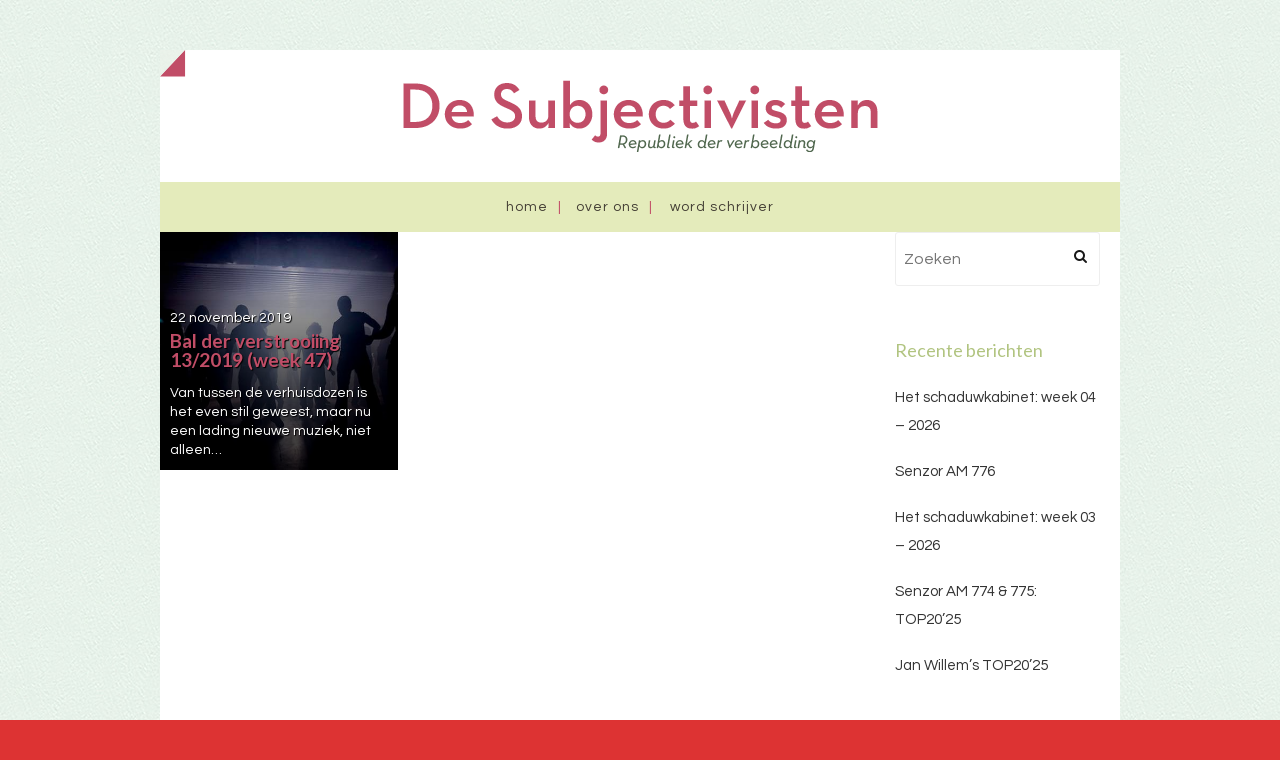

--- FILE ---
content_type: text/html; charset=UTF-8
request_url: https://subjectivisten.nl/tag/innershade/
body_size: 11112
content:
<!DOCTYPE html>
<!--[if lt IE 7]> <html class="no-js lt-ie9 lt-ie8 lt-ie7" lang="nl-NL"
 xmlns:fb="http://ogp.me/ns/fb#"> <![endif]-->
<!--[if IE 7]> <html class="no-js lt-ie9 lt-ie8" lang="nl-NL"
 xmlns:fb="http://ogp.me/ns/fb#"> <![endif]-->
<!--[if IE 8]> <html class="no-js lt-ie9" lang="nl-NL"
 xmlns:fb="http://ogp.me/ns/fb#"> <![endif]-->
<!--[if gt IE 8]><!--> <html class="no-js" lang="nl-NL"
 xmlns:fb="http://ogp.me/ns/fb#"> <!--<![endif]-->
<head>
<meta charset="UTF-8">
<meta name="viewport" content="width=device-width, initial-scale=1.0">
<link rel="profile" href="http://gmpg.org/xfn/11">
<link rel="pingback" href="https://subjectivisten.nl/xmlrpc.php" />

<meta name='robots' content='index, follow, max-image-preview:large, max-snippet:-1, max-video-preview:-1' />

	<!-- This site is optimized with the Yoast SEO plugin v26.8 - https://yoast.com/product/yoast-seo-wordpress/ -->
	<title>Innershade Archieven - De Subjectivisten</title>
	<link rel="canonical" href="https://subjectivisten.nl/tag/innershade/" />
	<meta property="og:locale" content="nl_NL" />
	<meta property="og:type" content="article" />
	<meta property="og:title" content="Innershade Archieven - De Subjectivisten" />
	<meta property="og:url" content="https://subjectivisten.nl/tag/innershade/" />
	<meta property="og:site_name" content="De Subjectivisten" />
	<meta name="twitter:card" content="summary_large_image" />
	<meta name="twitter:site" content="@subjectivisten" />
	<script type="application/ld+json" class="yoast-schema-graph">{"@context":"https://schema.org","@graph":[{"@type":"CollectionPage","@id":"https://subjectivisten.nl/tag/innershade/","url":"https://subjectivisten.nl/tag/innershade/","name":"Innershade Archieven - De Subjectivisten","isPartOf":{"@id":"https://subjectivisten.nl/#website"},"primaryImageOfPage":{"@id":"https://subjectivisten.nl/tag/innershade/#primaryimage"},"image":{"@id":"https://subjectivisten.nl/tag/innershade/#primaryimage"},"thumbnailUrl":"https://subjectivisten.nl/wp-content/uploads/2019/01/bal-der.jpg","breadcrumb":{"@id":"https://subjectivisten.nl/tag/innershade/#breadcrumb"},"inLanguage":"nl-NL"},{"@type":"ImageObject","inLanguage":"nl-NL","@id":"https://subjectivisten.nl/tag/innershade/#primaryimage","url":"https://subjectivisten.nl/wp-content/uploads/2019/01/bal-der.jpg","contentUrl":"https://subjectivisten.nl/wp-content/uploads/2019/01/bal-der.jpg","width":445,"height":445},{"@type":"BreadcrumbList","@id":"https://subjectivisten.nl/tag/innershade/#breadcrumb","itemListElement":[{"@type":"ListItem","position":1,"name":"Home","item":"https://subjectivisten.nl/"},{"@type":"ListItem","position":2,"name":"Innershade"}]},{"@type":"WebSite","@id":"https://subjectivisten.nl/#website","url":"https://subjectivisten.nl/","name":"De Subjectivisten","description":"Republiek der verbeelding","publisher":{"@id":"https://subjectivisten.nl/#organization"},"potentialAction":[{"@type":"SearchAction","target":{"@type":"EntryPoint","urlTemplate":"https://subjectivisten.nl/?s={search_term_string}"},"query-input":{"@type":"PropertyValueSpecification","valueRequired":true,"valueName":"search_term_string"}}],"inLanguage":"nl-NL"},{"@type":"Organization","@id":"https://subjectivisten.nl/#organization","name":"Subjectivisten","url":"https://subjectivisten.nl/","logo":{"@type":"ImageObject","inLanguage":"nl-NL","@id":"https://subjectivisten.nl/#/schema/logo/image/","url":"https://subjectivisten.nl/wp-content/uploads/2019/02/subjectivisten.jpg","contentUrl":"https://subjectivisten.nl/wp-content/uploads/2019/02/subjectivisten.jpg","width":225,"height":225,"caption":"Subjectivisten"},"image":{"@id":"https://subjectivisten.nl/#/schema/logo/image/"},"sameAs":["https://www.facebook.com/desubjectivisten/","https://x.com/subjectivisten"]}]}</script>
	<!-- / Yoast SEO plugin. -->


<link rel='dns-prefetch' href='//secure.gravatar.com' />
<link rel='dns-prefetch' href='//stats.wp.com' />
<link rel='dns-prefetch' href='//fonts.googleapis.com' />
<link rel='dns-prefetch' href='//v0.wordpress.com' />
<link rel='preconnect' href='//c0.wp.com' />
<link rel="alternate" type="application/rss+xml" title="De Subjectivisten &raquo; feed" href="https://subjectivisten.nl/feed/" />
<link rel="alternate" type="application/rss+xml" title="De Subjectivisten &raquo; reacties feed" href="https://subjectivisten.nl/comments/feed/" />
<link rel="alternate" type="application/rss+xml" title="De Subjectivisten &raquo; Innershade tag feed" href="https://subjectivisten.nl/tag/innershade/feed/" />
<style id='wp-img-auto-sizes-contain-inline-css' type='text/css'>
img:is([sizes=auto i],[sizes^="auto," i]){contain-intrinsic-size:3000px 1500px}
/*# sourceURL=wp-img-auto-sizes-contain-inline-css */
</style>
<style id='wp-emoji-styles-inline-css' type='text/css'>

	img.wp-smiley, img.emoji {
		display: inline !important;
		border: none !important;
		box-shadow: none !important;
		height: 1em !important;
		width: 1em !important;
		margin: 0 0.07em !important;
		vertical-align: -0.1em !important;
		background: none !important;
		padding: 0 !important;
	}
/*# sourceURL=wp-emoji-styles-inline-css */
</style>
<style id='wp-block-library-inline-css' type='text/css'>
:root{--wp-block-synced-color:#7a00df;--wp-block-synced-color--rgb:122,0,223;--wp-bound-block-color:var(--wp-block-synced-color);--wp-editor-canvas-background:#ddd;--wp-admin-theme-color:#007cba;--wp-admin-theme-color--rgb:0,124,186;--wp-admin-theme-color-darker-10:#006ba1;--wp-admin-theme-color-darker-10--rgb:0,107,160.5;--wp-admin-theme-color-darker-20:#005a87;--wp-admin-theme-color-darker-20--rgb:0,90,135;--wp-admin-border-width-focus:2px}@media (min-resolution:192dpi){:root{--wp-admin-border-width-focus:1.5px}}.wp-element-button{cursor:pointer}:root .has-very-light-gray-background-color{background-color:#eee}:root .has-very-dark-gray-background-color{background-color:#313131}:root .has-very-light-gray-color{color:#eee}:root .has-very-dark-gray-color{color:#313131}:root .has-vivid-green-cyan-to-vivid-cyan-blue-gradient-background{background:linear-gradient(135deg,#00d084,#0693e3)}:root .has-purple-crush-gradient-background{background:linear-gradient(135deg,#34e2e4,#4721fb 50%,#ab1dfe)}:root .has-hazy-dawn-gradient-background{background:linear-gradient(135deg,#faaca8,#dad0ec)}:root .has-subdued-olive-gradient-background{background:linear-gradient(135deg,#fafae1,#67a671)}:root .has-atomic-cream-gradient-background{background:linear-gradient(135deg,#fdd79a,#004a59)}:root .has-nightshade-gradient-background{background:linear-gradient(135deg,#330968,#31cdcf)}:root .has-midnight-gradient-background{background:linear-gradient(135deg,#020381,#2874fc)}:root{--wp--preset--font-size--normal:16px;--wp--preset--font-size--huge:42px}.has-regular-font-size{font-size:1em}.has-larger-font-size{font-size:2.625em}.has-normal-font-size{font-size:var(--wp--preset--font-size--normal)}.has-huge-font-size{font-size:var(--wp--preset--font-size--huge)}.has-text-align-center{text-align:center}.has-text-align-left{text-align:left}.has-text-align-right{text-align:right}.has-fit-text{white-space:nowrap!important}#end-resizable-editor-section{display:none}.aligncenter{clear:both}.items-justified-left{justify-content:flex-start}.items-justified-center{justify-content:center}.items-justified-right{justify-content:flex-end}.items-justified-space-between{justify-content:space-between}.screen-reader-text{border:0;clip-path:inset(50%);height:1px;margin:-1px;overflow:hidden;padding:0;position:absolute;width:1px;word-wrap:normal!important}.screen-reader-text:focus{background-color:#ddd;clip-path:none;color:#444;display:block;font-size:1em;height:auto;left:5px;line-height:normal;padding:15px 23px 14px;text-decoration:none;top:5px;width:auto;z-index:100000}html :where(.has-border-color){border-style:solid}html :where([style*=border-top-color]){border-top-style:solid}html :where([style*=border-right-color]){border-right-style:solid}html :where([style*=border-bottom-color]){border-bottom-style:solid}html :where([style*=border-left-color]){border-left-style:solid}html :where([style*=border-width]){border-style:solid}html :where([style*=border-top-width]){border-top-style:solid}html :where([style*=border-right-width]){border-right-style:solid}html :where([style*=border-bottom-width]){border-bottom-style:solid}html :where([style*=border-left-width]){border-left-style:solid}html :where(img[class*=wp-image-]){height:auto;max-width:100%}:where(figure){margin:0 0 1em}html :where(.is-position-sticky){--wp-admin--admin-bar--position-offset:var(--wp-admin--admin-bar--height,0px)}@media screen and (max-width:600px){html :where(.is-position-sticky){--wp-admin--admin-bar--position-offset:0px}}

/*# sourceURL=wp-block-library-inline-css */
</style><style id='global-styles-inline-css' type='text/css'>
:root{--wp--preset--aspect-ratio--square: 1;--wp--preset--aspect-ratio--4-3: 4/3;--wp--preset--aspect-ratio--3-4: 3/4;--wp--preset--aspect-ratio--3-2: 3/2;--wp--preset--aspect-ratio--2-3: 2/3;--wp--preset--aspect-ratio--16-9: 16/9;--wp--preset--aspect-ratio--9-16: 9/16;--wp--preset--color--black: #000000;--wp--preset--color--cyan-bluish-gray: #abb8c3;--wp--preset--color--white: #ffffff;--wp--preset--color--pale-pink: #f78da7;--wp--preset--color--vivid-red: #cf2e2e;--wp--preset--color--luminous-vivid-orange: #ff6900;--wp--preset--color--luminous-vivid-amber: #fcb900;--wp--preset--color--light-green-cyan: #7bdcb5;--wp--preset--color--vivid-green-cyan: #00d084;--wp--preset--color--pale-cyan-blue: #8ed1fc;--wp--preset--color--vivid-cyan-blue: #0693e3;--wp--preset--color--vivid-purple: #9b51e0;--wp--preset--gradient--vivid-cyan-blue-to-vivid-purple: linear-gradient(135deg,rgb(6,147,227) 0%,rgb(155,81,224) 100%);--wp--preset--gradient--light-green-cyan-to-vivid-green-cyan: linear-gradient(135deg,rgb(122,220,180) 0%,rgb(0,208,130) 100%);--wp--preset--gradient--luminous-vivid-amber-to-luminous-vivid-orange: linear-gradient(135deg,rgb(252,185,0) 0%,rgb(255,105,0) 100%);--wp--preset--gradient--luminous-vivid-orange-to-vivid-red: linear-gradient(135deg,rgb(255,105,0) 0%,rgb(207,46,46) 100%);--wp--preset--gradient--very-light-gray-to-cyan-bluish-gray: linear-gradient(135deg,rgb(238,238,238) 0%,rgb(169,184,195) 100%);--wp--preset--gradient--cool-to-warm-spectrum: linear-gradient(135deg,rgb(74,234,220) 0%,rgb(151,120,209) 20%,rgb(207,42,186) 40%,rgb(238,44,130) 60%,rgb(251,105,98) 80%,rgb(254,248,76) 100%);--wp--preset--gradient--blush-light-purple: linear-gradient(135deg,rgb(255,206,236) 0%,rgb(152,150,240) 100%);--wp--preset--gradient--blush-bordeaux: linear-gradient(135deg,rgb(254,205,165) 0%,rgb(254,45,45) 50%,rgb(107,0,62) 100%);--wp--preset--gradient--luminous-dusk: linear-gradient(135deg,rgb(255,203,112) 0%,rgb(199,81,192) 50%,rgb(65,88,208) 100%);--wp--preset--gradient--pale-ocean: linear-gradient(135deg,rgb(255,245,203) 0%,rgb(182,227,212) 50%,rgb(51,167,181) 100%);--wp--preset--gradient--electric-grass: linear-gradient(135deg,rgb(202,248,128) 0%,rgb(113,206,126) 100%);--wp--preset--gradient--midnight: linear-gradient(135deg,rgb(2,3,129) 0%,rgb(40,116,252) 100%);--wp--preset--font-size--small: 13px;--wp--preset--font-size--medium: 20px;--wp--preset--font-size--large: 36px;--wp--preset--font-size--x-large: 42px;--wp--preset--spacing--20: 0.44rem;--wp--preset--spacing--30: 0.67rem;--wp--preset--spacing--40: 1rem;--wp--preset--spacing--50: 1.5rem;--wp--preset--spacing--60: 2.25rem;--wp--preset--spacing--70: 3.38rem;--wp--preset--spacing--80: 5.06rem;--wp--preset--shadow--natural: 6px 6px 9px rgba(0, 0, 0, 0.2);--wp--preset--shadow--deep: 12px 12px 50px rgba(0, 0, 0, 0.4);--wp--preset--shadow--sharp: 6px 6px 0px rgba(0, 0, 0, 0.2);--wp--preset--shadow--outlined: 6px 6px 0px -3px rgb(255, 255, 255), 6px 6px rgb(0, 0, 0);--wp--preset--shadow--crisp: 6px 6px 0px rgb(0, 0, 0);}:where(.is-layout-flex){gap: 0.5em;}:where(.is-layout-grid){gap: 0.5em;}body .is-layout-flex{display: flex;}.is-layout-flex{flex-wrap: wrap;align-items: center;}.is-layout-flex > :is(*, div){margin: 0;}body .is-layout-grid{display: grid;}.is-layout-grid > :is(*, div){margin: 0;}:where(.wp-block-columns.is-layout-flex){gap: 2em;}:where(.wp-block-columns.is-layout-grid){gap: 2em;}:where(.wp-block-post-template.is-layout-flex){gap: 1.25em;}:where(.wp-block-post-template.is-layout-grid){gap: 1.25em;}.has-black-color{color: var(--wp--preset--color--black) !important;}.has-cyan-bluish-gray-color{color: var(--wp--preset--color--cyan-bluish-gray) !important;}.has-white-color{color: var(--wp--preset--color--white) !important;}.has-pale-pink-color{color: var(--wp--preset--color--pale-pink) !important;}.has-vivid-red-color{color: var(--wp--preset--color--vivid-red) !important;}.has-luminous-vivid-orange-color{color: var(--wp--preset--color--luminous-vivid-orange) !important;}.has-luminous-vivid-amber-color{color: var(--wp--preset--color--luminous-vivid-amber) !important;}.has-light-green-cyan-color{color: var(--wp--preset--color--light-green-cyan) !important;}.has-vivid-green-cyan-color{color: var(--wp--preset--color--vivid-green-cyan) !important;}.has-pale-cyan-blue-color{color: var(--wp--preset--color--pale-cyan-blue) !important;}.has-vivid-cyan-blue-color{color: var(--wp--preset--color--vivid-cyan-blue) !important;}.has-vivid-purple-color{color: var(--wp--preset--color--vivid-purple) !important;}.has-black-background-color{background-color: var(--wp--preset--color--black) !important;}.has-cyan-bluish-gray-background-color{background-color: var(--wp--preset--color--cyan-bluish-gray) !important;}.has-white-background-color{background-color: var(--wp--preset--color--white) !important;}.has-pale-pink-background-color{background-color: var(--wp--preset--color--pale-pink) !important;}.has-vivid-red-background-color{background-color: var(--wp--preset--color--vivid-red) !important;}.has-luminous-vivid-orange-background-color{background-color: var(--wp--preset--color--luminous-vivid-orange) !important;}.has-luminous-vivid-amber-background-color{background-color: var(--wp--preset--color--luminous-vivid-amber) !important;}.has-light-green-cyan-background-color{background-color: var(--wp--preset--color--light-green-cyan) !important;}.has-vivid-green-cyan-background-color{background-color: var(--wp--preset--color--vivid-green-cyan) !important;}.has-pale-cyan-blue-background-color{background-color: var(--wp--preset--color--pale-cyan-blue) !important;}.has-vivid-cyan-blue-background-color{background-color: var(--wp--preset--color--vivid-cyan-blue) !important;}.has-vivid-purple-background-color{background-color: var(--wp--preset--color--vivid-purple) !important;}.has-black-border-color{border-color: var(--wp--preset--color--black) !important;}.has-cyan-bluish-gray-border-color{border-color: var(--wp--preset--color--cyan-bluish-gray) !important;}.has-white-border-color{border-color: var(--wp--preset--color--white) !important;}.has-pale-pink-border-color{border-color: var(--wp--preset--color--pale-pink) !important;}.has-vivid-red-border-color{border-color: var(--wp--preset--color--vivid-red) !important;}.has-luminous-vivid-orange-border-color{border-color: var(--wp--preset--color--luminous-vivid-orange) !important;}.has-luminous-vivid-amber-border-color{border-color: var(--wp--preset--color--luminous-vivid-amber) !important;}.has-light-green-cyan-border-color{border-color: var(--wp--preset--color--light-green-cyan) !important;}.has-vivid-green-cyan-border-color{border-color: var(--wp--preset--color--vivid-green-cyan) !important;}.has-pale-cyan-blue-border-color{border-color: var(--wp--preset--color--pale-cyan-blue) !important;}.has-vivid-cyan-blue-border-color{border-color: var(--wp--preset--color--vivid-cyan-blue) !important;}.has-vivid-purple-border-color{border-color: var(--wp--preset--color--vivid-purple) !important;}.has-vivid-cyan-blue-to-vivid-purple-gradient-background{background: var(--wp--preset--gradient--vivid-cyan-blue-to-vivid-purple) !important;}.has-light-green-cyan-to-vivid-green-cyan-gradient-background{background: var(--wp--preset--gradient--light-green-cyan-to-vivid-green-cyan) !important;}.has-luminous-vivid-amber-to-luminous-vivid-orange-gradient-background{background: var(--wp--preset--gradient--luminous-vivid-amber-to-luminous-vivid-orange) !important;}.has-luminous-vivid-orange-to-vivid-red-gradient-background{background: var(--wp--preset--gradient--luminous-vivid-orange-to-vivid-red) !important;}.has-very-light-gray-to-cyan-bluish-gray-gradient-background{background: var(--wp--preset--gradient--very-light-gray-to-cyan-bluish-gray) !important;}.has-cool-to-warm-spectrum-gradient-background{background: var(--wp--preset--gradient--cool-to-warm-spectrum) !important;}.has-blush-light-purple-gradient-background{background: var(--wp--preset--gradient--blush-light-purple) !important;}.has-blush-bordeaux-gradient-background{background: var(--wp--preset--gradient--blush-bordeaux) !important;}.has-luminous-dusk-gradient-background{background: var(--wp--preset--gradient--luminous-dusk) !important;}.has-pale-ocean-gradient-background{background: var(--wp--preset--gradient--pale-ocean) !important;}.has-electric-grass-gradient-background{background: var(--wp--preset--gradient--electric-grass) !important;}.has-midnight-gradient-background{background: var(--wp--preset--gradient--midnight) !important;}.has-small-font-size{font-size: var(--wp--preset--font-size--small) !important;}.has-medium-font-size{font-size: var(--wp--preset--font-size--medium) !important;}.has-large-font-size{font-size: var(--wp--preset--font-size--large) !important;}.has-x-large-font-size{font-size: var(--wp--preset--font-size--x-large) !important;}
/*# sourceURL=global-styles-inline-css */
</style>

<style id='classic-theme-styles-inline-css' type='text/css'>
/*! This file is auto-generated */
.wp-block-button__link{color:#fff;background-color:#32373c;border-radius:9999px;box-shadow:none;text-decoration:none;padding:calc(.667em + 2px) calc(1.333em + 2px);font-size:1.125em}.wp-block-file__button{background:#32373c;color:#fff;text-decoration:none}
/*# sourceURL=/wp-includes/css/classic-themes.min.css */
</style>
<link rel='stylesheet' id='keratin-bootstrap-css' href='https://subjectivisten.nl/wp-content/themes/keratin/css/bootstrap.css?ver=6.9' type='text/css' media='all' />
<link rel='stylesheet' id='keratin-fontawesome-css' href='https://subjectivisten.nl/wp-content/themes/keratin/css/font-awesome.css?ver=6.9' type='text/css' media='all' />
<link rel='stylesheet' id='keratin-fonts-css' href='//fonts.googleapis.com/css?family=Lato%3A100%2C300%2C400%2C700%2C100italic%2C300italic%2C400italic%2C700italic%7CQuestrial&#038;subset=latin%2Clatin-ext' type='text/css' media='all' />
<link rel='stylesheet' id='keratin-style-css' href='https://subjectivisten.nl/wp-content/themes/keratin/style.css?ver=6.9' type='text/css' media='all' />
<script type="text/javascript" src="https://c0.wp.com/c/6.9/wp-includes/js/jquery/jquery.min.js" id="jquery-core-js"></script>
<script type="text/javascript" src="https://c0.wp.com/c/6.9/wp-includes/js/jquery/jquery-migrate.min.js" id="jquery-migrate-js"></script>
<link rel="https://api.w.org/" href="https://subjectivisten.nl/wp-json/" /><link rel="alternate" title="JSON" type="application/json" href="https://subjectivisten.nl/wp-json/wp/v2/tags/532" /><link rel="EditURI" type="application/rsd+xml" title="RSD" href="https://subjectivisten.nl/xmlrpc.php?rsd" />
<meta name="generator" content="WordPress 6.9" />
<meta property="fb:app_id" content="1160904987294183"/>	<style>img#wpstats{display:none}</style>
		<style type="text/css">.recentcomments a{display:inline !important;padding:0 !important;margin:0 !important;}</style>
	
<style type="text/css" id="custom-background-css">
body.custom-background { background-color: #dd3333; }
</style>
	<!-- Custom CSS -->
<style>
.site-content article {
    word-wrap: normal;
    -webkit-hyphens: none;
    -moz-hyphens: none;
    hyphens: none;
}
</style>
<!-- Generated by https://wordpress.org/plugins/theme-junkie-custom-css/ -->
<link rel="icon" href="https://subjectivisten.nl/wp-content/uploads/2015/03/favicon-55146451v1_site_icon-32x32.png" sizes="32x32" />
<link rel="icon" href="https://subjectivisten.nl/wp-content/uploads/2015/03/favicon-55146451v1_site_icon-256x256.png" sizes="192x192" />
<link rel="apple-touch-icon" href="https://subjectivisten.nl/wp-content/uploads/2015/03/favicon-55146451v1_site_icon-256x256.png" />
<meta name="msapplication-TileImage" content="https://subjectivisten.nl/wp-content/uploads/2015/03/favicon-55146451v1_site_icon.png" />
<link rel='stylesheet' id='sgmb_socialFont_style-css' href='https://subjectivisten.nl/wp-content/plugins/social-media-builder/css/jssocial/font-awesome.min.css?ver=6.9' type='text/css' media='all' />
<link rel='stylesheet' id='sgmb_social2_style-css' href='https://subjectivisten.nl/wp-content/plugins/social-media-builder/css/jssocial/jssocials.css?ver=6.9' type='text/css' media='all' />
<link rel='stylesheet' id='jssocials_theme_classic-css' href='https://subjectivisten.nl/wp-content/plugins/social-media-builder/css/jssocial/jssocials-theme-classic.css?ver=6.9' type='text/css' media='all' />
<link rel='stylesheet' id='sgmb_widget_style-css' href='https://subjectivisten.nl/wp-content/plugins/social-media-builder/css/widget/widget-style.css?ver=6.9' type='text/css' media='all' />
<link rel='stylesheet' id='sgmb_buttons_animate-css' href='https://subjectivisten.nl/wp-content/plugins/social-media-builder/css/animate.css?ver=6.9' type='text/css' media='all' />
<link rel='stylesheet' id='sgmb_drop_down_style-css' href='https://subjectivisten.nl/wp-content/plugins/social-media-builder/css/widget/simple.dropdown.css?ver=6.9' type='text/css' media='all' />
</head>

<body class="archive tag tag-innershade tag-532 custom-background wp-theme-keratin group-blog layout-masonry layout-box" itemscope="itemscope" itemtype="http://schema.org/WebPage">
<div id="page" class="site-wrapper hfeed site">



	<header id="masthead" class="site-header" role="banner" itemscope="itemscope" itemtype="http://schema.org/WPHeader">

		<div class="container">
		<div class="folder-corner"></div>
			<div class="row">

				<div class="col-xs-12 col-sm-12 col-md-12 col-lg-12">

					
										<div class="site-branding">
						<h2 class="site-title" itemprop="headline"><a href="https://subjectivisten.nl/" title="De Subjectivisten" rel="home"><img src="https://subjectivisten.nl/wp-content/themes/keratin/img/subs-logo.png " alt=""></a></h2>
						
					</div><!-- .site-branding -->
					
				</div>
				<div class="col-xs-12 col-sm-12 col-md-12 col-lg-12">

					<nav id="site-navigation" class="main-navigation" role="navigation" itemscope="itemscope" itemtype="http://schema.org/SiteNavigationElement">
						<button class="menu-toggle">Primary Menu</button>
						<div class="site-primary-menu"><ul class="primary-menu sf-menu">
<li ><a href="https://subjectivisten.nl/">Home</a></li><li class="page_item page-item-12745"><a href="https://subjectivisten.nl/over-ons/">Over ons</a></li>
<li class="page_item page-item-12747"><a href="https://subjectivisten.nl/word-schrijver/">Word schrijver</a></li>
</ul></div>
					</nav><!-- #site-navigation -->

				</div>

			</div><!-- .row -->
		</div><!-- .container -->

	</header><!-- #masthead -->
<div id="content" class="site-content">

	<div class="container">
		<div class="row">

			<section id="primary" class="content-area col-xs-12 col-sm-12 col-md-9 col-lg-9">
				<main id="main" class="site-main" role="main" itemprop="mainContentOfPage" itemscope="itemscope" itemtype="http://schema.org/Blog">

				
				
					<div class="masonry-spinner"></div>
					<div class="masonry-wrapper">

												
							<article id="post-11457" class="post-11457 post type-post status-publish format-standard has-post-thumbnail hentry category-bal-der-verstrooiing tag-bal-der-verstrooiing tag-betonkust tag-clone tag-cod3-qr tag-cod3-qr-005 tag-de10 tag-de10-07 tag-de10-08 tag-de10-09 tag-detuned tag-epm tag-innershade tag-jack-for-daze" itemscope="itemscope" itemtype="http://schema.org/BlogPosting" itemprop="blogPost">


		<div class="archive-image">

			<a href="https://subjectivisten.nl/bal-der-verstrooiing-13-2019-week-47/"><div class="overlay"></div></a>
			
	<figure class="post-thumbnail">
		<a href="https://subjectivisten.nl/bal-der-verstrooiing-13-2019-week-47/">
		<img width="445" height="445" src="https://subjectivisten.nl/wp-content/uploads/2019/01/bal-der.jpg" class="img-featured img-responsive wp-post-image" alt="" decoding="async" fetchpriority="high" srcset="https://subjectivisten.nl/wp-content/uploads/2019/01/bal-der.jpg 445w, https://subjectivisten.nl/wp-content/uploads/2019/01/bal-der-150x150.jpg 150w, https://subjectivisten.nl/wp-content/uploads/2019/01/bal-der-300x300.jpg 300w, https://subjectivisten.nl/wp-content/uploads/2019/01/bal-der-50x50.jpg 50w" sizes="(max-width: 445px) 100vw, 445px" />		</a>
	</figure><!-- .post-thumbnail -->

				
			<div class="archive-content">

				


					<div class="entry-meta entry-meta-header">
						<ul>
							<li></i> <span class="posted-on"><span class="posted-on-label">Posted on</span> <a href="https://subjectivisten.nl/bal-der-verstrooiing-13-2019-week-47/" rel="bookmark"><time class="entry-date published" datetime="2019-11-22T17:30:56+01:00">22 november 2019</time><time class="updated" datetime="2019-12-30T22:05:40+01:00">30 december 2019</time></a></span></li>
													</ul>
					</div><!-- .entry-meta -->
				

				<header class="entry-header">
					<a href="https://subjectivisten.nl/bal-der-verstrooiing-13-2019-week-47/"><h1 class="entry-title">Bal der verstrooiing 13/2019 (week 47)</h1></a>
				</header><!-- .entry-header -->

				<div class="entry-summary">
					<a href="https://subjectivisten.nl/bal-der-verstrooiing-13-2019-week-47/"><p>Van tussen de verhuisdozen is het even stil geweest, maar nu een lading nieuwe muziek, niet alleen&#8230;</p>
</a>
				</div><!-- .entry-summary -->

			</div>


		</div>


</article><!-- #post-## -->
						
					</div><!-- .masonry-wrapper -->

					
				
				</main><!-- #main -->
			</section><!-- #primary -->

			<div class="sidebar-area col-xs-12 col-sm-12 col-md-3 col-lg-3">
	<div id="secondary" class="sidebar widget-area" role="complementary" itemscope="itemscope" itemtype="http://schema.org/WPSideBar">

				<aside id="search-2" class="widget widget_search"><form role="search" method="get" class="search-form" action="https://subjectivisten.nl/">
	<label>
		<span class="screen-reader-text">Search for:</span>
		<input type="search" class="search-field" placeholder="Zoeken" value="" name="s">
	</label>
	<input type="submit" class="search-submit" value="Search">
</form>
</aside>
		<aside id="recent-posts-2" class="widget widget_recent_entries">
		<h2 class="widget-title">Recente berichten</h2>
		<ul>
											<li>
					<a href="https://subjectivisten.nl/het-schaduwkabinet-week-04-2026/">Het schaduwkabinet: week 04 &#8211; 2026</a>
									</li>
											<li>
					<a href="https://subjectivisten.nl/senzor-am-776/">Senzor AM 776</a>
									</li>
											<li>
					<a href="https://subjectivisten.nl/het-schaduwkabinet-week-03-26/">Het schaduwkabinet: week 03 &#8211; 2026</a>
									</li>
											<li>
					<a href="https://subjectivisten.nl/senzor-am-774-775-top2025/">Senzor AM 774 &#038; 775: TOP20&#8217;25</a>
									</li>
											<li>
					<a href="https://subjectivisten.nl/jan-willems-top2025/">Jan Willem&#8217;s TOP20&#8217;25</a>
									</li>
					</ul>

		</aside><aside id="recent-comments-2" class="widget widget_recent_comments"><h2 class="widget-title">Recente reacties</h2><ul id="recentcomments"><li class="recentcomments"><span class="comment-author-link">Rutger Van der Heijden</span> op <a href="https://subjectivisten.nl/jan-willems-top2025/#comment-11420">Jan Willem&#8217;s TOP20&#8217;25</a></li><li class="recentcomments"><span class="comment-author-link">Jan Willem</span> op <a href="https://subjectivisten.nl/nnm-trigg-gusset-event-horizon/#comment-10487">NNM: Trigg &#038; Gusset &#8211; Event Horizon</a></li><li class="recentcomments"><span class="comment-author-link">Erik Pols</span> op <a href="https://subjectivisten.nl/nnm-trigg-gusset-event-horizon/#comment-10022">NNM: Trigg &#038; Gusset &#8211; Event Horizon</a></li><li class="recentcomments"><span class="comment-author-link">Jan Willem</span> op <a href="https://subjectivisten.nl/nnm-the-family-acid-colour-out-of-space/#comment-8877">NNM: The Family Acid &#8211; Colour Out Of Space</a></li><li class="recentcomments"><span class="comment-author-link">Billy Clismo</span> op <a href="https://subjectivisten.nl/nnm-the-family-acid-colour-out-of-space/#comment-8799">NNM: The Family Acid &#8211; Colour Out Of Space</a></li></ul></aside><aside id="archives-2" class="widget widget_archive"><h2 class="widget-title">Archieven</h2>		<label class="screen-reader-text" for="archives-dropdown-2">Archieven</label>
		<select id="archives-dropdown-2" name="archive-dropdown">
			
			<option value="">Maand selecteren</option>
				<option value='https://subjectivisten.nl/2026/01/'> januari 2026 </option>
	<option value='https://subjectivisten.nl/2025/12/'> december 2025 </option>
	<option value='https://subjectivisten.nl/2025/11/'> november 2025 </option>
	<option value='https://subjectivisten.nl/2025/10/'> oktober 2025 </option>
	<option value='https://subjectivisten.nl/2025/09/'> september 2025 </option>
	<option value='https://subjectivisten.nl/2025/08/'> augustus 2025 </option>
	<option value='https://subjectivisten.nl/2025/07/'> juli 2025 </option>
	<option value='https://subjectivisten.nl/2025/06/'> juni 2025 </option>
	<option value='https://subjectivisten.nl/2025/05/'> mei 2025 </option>
	<option value='https://subjectivisten.nl/2025/04/'> april 2025 </option>
	<option value='https://subjectivisten.nl/2025/03/'> maart 2025 </option>
	<option value='https://subjectivisten.nl/2025/02/'> februari 2025 </option>
	<option value='https://subjectivisten.nl/2025/01/'> januari 2025 </option>
	<option value='https://subjectivisten.nl/2024/12/'> december 2024 </option>
	<option value='https://subjectivisten.nl/2024/11/'> november 2024 </option>
	<option value='https://subjectivisten.nl/2024/10/'> oktober 2024 </option>
	<option value='https://subjectivisten.nl/2024/09/'> september 2024 </option>
	<option value='https://subjectivisten.nl/2024/08/'> augustus 2024 </option>
	<option value='https://subjectivisten.nl/2024/07/'> juli 2024 </option>
	<option value='https://subjectivisten.nl/2024/06/'> juni 2024 </option>
	<option value='https://subjectivisten.nl/2024/05/'> mei 2024 </option>
	<option value='https://subjectivisten.nl/2024/04/'> april 2024 </option>
	<option value='https://subjectivisten.nl/2024/03/'> maart 2024 </option>
	<option value='https://subjectivisten.nl/2024/02/'> februari 2024 </option>
	<option value='https://subjectivisten.nl/2024/01/'> januari 2024 </option>
	<option value='https://subjectivisten.nl/2023/12/'> december 2023 </option>
	<option value='https://subjectivisten.nl/2023/11/'> november 2023 </option>
	<option value='https://subjectivisten.nl/2023/10/'> oktober 2023 </option>
	<option value='https://subjectivisten.nl/2023/09/'> september 2023 </option>
	<option value='https://subjectivisten.nl/2023/08/'> augustus 2023 </option>
	<option value='https://subjectivisten.nl/2023/07/'> juli 2023 </option>
	<option value='https://subjectivisten.nl/2023/06/'> juni 2023 </option>
	<option value='https://subjectivisten.nl/2023/05/'> mei 2023 </option>
	<option value='https://subjectivisten.nl/2023/04/'> april 2023 </option>
	<option value='https://subjectivisten.nl/2023/03/'> maart 2023 </option>
	<option value='https://subjectivisten.nl/2023/02/'> februari 2023 </option>
	<option value='https://subjectivisten.nl/2023/01/'> januari 2023 </option>
	<option value='https://subjectivisten.nl/2022/12/'> december 2022 </option>
	<option value='https://subjectivisten.nl/2022/11/'> november 2022 </option>
	<option value='https://subjectivisten.nl/2022/10/'> oktober 2022 </option>
	<option value='https://subjectivisten.nl/2022/09/'> september 2022 </option>
	<option value='https://subjectivisten.nl/2022/08/'> augustus 2022 </option>
	<option value='https://subjectivisten.nl/2022/07/'> juli 2022 </option>
	<option value='https://subjectivisten.nl/2022/06/'> juni 2022 </option>
	<option value='https://subjectivisten.nl/2022/05/'> mei 2022 </option>
	<option value='https://subjectivisten.nl/2022/04/'> april 2022 </option>
	<option value='https://subjectivisten.nl/2022/03/'> maart 2022 </option>
	<option value='https://subjectivisten.nl/2022/02/'> februari 2022 </option>
	<option value='https://subjectivisten.nl/2022/01/'> januari 2022 </option>
	<option value='https://subjectivisten.nl/2021/12/'> december 2021 </option>
	<option value='https://subjectivisten.nl/2021/11/'> november 2021 </option>
	<option value='https://subjectivisten.nl/2021/10/'> oktober 2021 </option>
	<option value='https://subjectivisten.nl/2021/09/'> september 2021 </option>
	<option value='https://subjectivisten.nl/2021/08/'> augustus 2021 </option>
	<option value='https://subjectivisten.nl/2021/07/'> juli 2021 </option>
	<option value='https://subjectivisten.nl/2021/06/'> juni 2021 </option>
	<option value='https://subjectivisten.nl/2021/05/'> mei 2021 </option>
	<option value='https://subjectivisten.nl/2021/04/'> april 2021 </option>
	<option value='https://subjectivisten.nl/2021/03/'> maart 2021 </option>
	<option value='https://subjectivisten.nl/2021/02/'> februari 2021 </option>
	<option value='https://subjectivisten.nl/2021/01/'> januari 2021 </option>
	<option value='https://subjectivisten.nl/2020/12/'> december 2020 </option>
	<option value='https://subjectivisten.nl/2020/11/'> november 2020 </option>
	<option value='https://subjectivisten.nl/2020/10/'> oktober 2020 </option>
	<option value='https://subjectivisten.nl/2020/09/'> september 2020 </option>
	<option value='https://subjectivisten.nl/2020/08/'> augustus 2020 </option>
	<option value='https://subjectivisten.nl/2020/07/'> juli 2020 </option>
	<option value='https://subjectivisten.nl/2020/06/'> juni 2020 </option>
	<option value='https://subjectivisten.nl/2020/05/'> mei 2020 </option>
	<option value='https://subjectivisten.nl/2020/04/'> april 2020 </option>
	<option value='https://subjectivisten.nl/2020/03/'> maart 2020 </option>
	<option value='https://subjectivisten.nl/2020/02/'> februari 2020 </option>
	<option value='https://subjectivisten.nl/2020/01/'> januari 2020 </option>
	<option value='https://subjectivisten.nl/2019/12/'> december 2019 </option>
	<option value='https://subjectivisten.nl/2019/11/'> november 2019 </option>
	<option value='https://subjectivisten.nl/2019/10/'> oktober 2019 </option>
	<option value='https://subjectivisten.nl/2019/09/'> september 2019 </option>
	<option value='https://subjectivisten.nl/2019/08/'> augustus 2019 </option>
	<option value='https://subjectivisten.nl/2019/07/'> juli 2019 </option>
	<option value='https://subjectivisten.nl/2019/06/'> juni 2019 </option>
	<option value='https://subjectivisten.nl/2019/05/'> mei 2019 </option>
	<option value='https://subjectivisten.nl/2019/04/'> april 2019 </option>
	<option value='https://subjectivisten.nl/2019/03/'> maart 2019 </option>
	<option value='https://subjectivisten.nl/2019/02/'> februari 2019 </option>
	<option value='https://subjectivisten.nl/2019/01/'> januari 2019 </option>
	<option value='https://subjectivisten.nl/2018/12/'> december 2018 </option>
	<option value='https://subjectivisten.nl/2018/11/'> november 2018 </option>
	<option value='https://subjectivisten.nl/2018/10/'> oktober 2018 </option>
	<option value='https://subjectivisten.nl/2018/09/'> september 2018 </option>
	<option value='https://subjectivisten.nl/2018/08/'> augustus 2018 </option>
	<option value='https://subjectivisten.nl/2018/07/'> juli 2018 </option>
	<option value='https://subjectivisten.nl/2018/06/'> juni 2018 </option>
	<option value='https://subjectivisten.nl/2018/05/'> mei 2018 </option>
	<option value='https://subjectivisten.nl/2018/04/'> april 2018 </option>
	<option value='https://subjectivisten.nl/2018/03/'> maart 2018 </option>
	<option value='https://subjectivisten.nl/2018/02/'> februari 2018 </option>
	<option value='https://subjectivisten.nl/2018/01/'> januari 2018 </option>
	<option value='https://subjectivisten.nl/2017/12/'> december 2017 </option>
	<option value='https://subjectivisten.nl/2017/11/'> november 2017 </option>
	<option value='https://subjectivisten.nl/2017/10/'> oktober 2017 </option>
	<option value='https://subjectivisten.nl/2017/09/'> september 2017 </option>
	<option value='https://subjectivisten.nl/2017/08/'> augustus 2017 </option>
	<option value='https://subjectivisten.nl/2017/07/'> juli 2017 </option>
	<option value='https://subjectivisten.nl/2017/06/'> juni 2017 </option>
	<option value='https://subjectivisten.nl/2017/05/'> mei 2017 </option>
	<option value='https://subjectivisten.nl/2017/04/'> april 2017 </option>
	<option value='https://subjectivisten.nl/2017/03/'> maart 2017 </option>
	<option value='https://subjectivisten.nl/2017/02/'> februari 2017 </option>
	<option value='https://subjectivisten.nl/2017/01/'> januari 2017 </option>
	<option value='https://subjectivisten.nl/2016/12/'> december 2016 </option>
	<option value='https://subjectivisten.nl/2016/11/'> november 2016 </option>
	<option value='https://subjectivisten.nl/2016/10/'> oktober 2016 </option>
	<option value='https://subjectivisten.nl/2016/09/'> september 2016 </option>
	<option value='https://subjectivisten.nl/2016/08/'> augustus 2016 </option>
	<option value='https://subjectivisten.nl/2016/07/'> juli 2016 </option>
	<option value='https://subjectivisten.nl/2016/06/'> juni 2016 </option>
	<option value='https://subjectivisten.nl/2016/05/'> mei 2016 </option>
	<option value='https://subjectivisten.nl/2016/04/'> april 2016 </option>
	<option value='https://subjectivisten.nl/2016/03/'> maart 2016 </option>
	<option value='https://subjectivisten.nl/2016/02/'> februari 2016 </option>
	<option value='https://subjectivisten.nl/2016/01/'> januari 2016 </option>
	<option value='https://subjectivisten.nl/2015/12/'> december 2015 </option>
	<option value='https://subjectivisten.nl/2015/11/'> november 2015 </option>
	<option value='https://subjectivisten.nl/2015/10/'> oktober 2015 </option>
	<option value='https://subjectivisten.nl/2015/09/'> september 2015 </option>
	<option value='https://subjectivisten.nl/2015/08/'> augustus 2015 </option>
	<option value='https://subjectivisten.nl/2015/07/'> juli 2015 </option>
	<option value='https://subjectivisten.nl/2015/06/'> juni 2015 </option>
	<option value='https://subjectivisten.nl/2015/05/'> mei 2015 </option>
	<option value='https://subjectivisten.nl/2015/04/'> april 2015 </option>
	<option value='https://subjectivisten.nl/2015/03/'> maart 2015 </option>
	<option value='https://subjectivisten.nl/2015/02/'> februari 2015 </option>
	<option value='https://subjectivisten.nl/2015/01/'> januari 2015 </option>
	<option value='https://subjectivisten.nl/2014/12/'> december 2014 </option>
	<option value='https://subjectivisten.nl/2014/11/'> november 2014 </option>
	<option value='https://subjectivisten.nl/2014/10/'> oktober 2014 </option>
	<option value='https://subjectivisten.nl/2014/09/'> september 2014 </option>
	<option value='https://subjectivisten.nl/2014/08/'> augustus 2014 </option>
	<option value='https://subjectivisten.nl/2014/07/'> juli 2014 </option>
	<option value='https://subjectivisten.nl/2014/06/'> juni 2014 </option>
	<option value='https://subjectivisten.nl/2014/05/'> mei 2014 </option>
	<option value='https://subjectivisten.nl/2014/04/'> april 2014 </option>
	<option value='https://subjectivisten.nl/2014/03/'> maart 2014 </option>
	<option value='https://subjectivisten.nl/2014/02/'> februari 2014 </option>
	<option value='https://subjectivisten.nl/2014/01/'> januari 2014 </option>
	<option value='https://subjectivisten.nl/2013/12/'> december 2013 </option>
	<option value='https://subjectivisten.nl/2013/11/'> november 2013 </option>
	<option value='https://subjectivisten.nl/2013/10/'> oktober 2013 </option>
	<option value='https://subjectivisten.nl/2013/09/'> september 2013 </option>
	<option value='https://subjectivisten.nl/2013/08/'> augustus 2013 </option>
	<option value='https://subjectivisten.nl/2013/07/'> juli 2013 </option>
	<option value='https://subjectivisten.nl/2013/06/'> juni 2013 </option>
	<option value='https://subjectivisten.nl/2013/05/'> mei 2013 </option>
	<option value='https://subjectivisten.nl/2013/04/'> april 2013 </option>
	<option value='https://subjectivisten.nl/2013/03/'> maart 2013 </option>
	<option value='https://subjectivisten.nl/2013/02/'> februari 2013 </option>
	<option value='https://subjectivisten.nl/2013/01/'> januari 2013 </option>
	<option value='https://subjectivisten.nl/2012/12/'> december 2012 </option>
	<option value='https://subjectivisten.nl/2012/11/'> november 2012 </option>
	<option value='https://subjectivisten.nl/2012/10/'> oktober 2012 </option>
	<option value='https://subjectivisten.nl/2012/09/'> september 2012 </option>
	<option value='https://subjectivisten.nl/2012/08/'> augustus 2012 </option>
	<option value='https://subjectivisten.nl/2012/07/'> juli 2012 </option>
	<option value='https://subjectivisten.nl/2012/06/'> juni 2012 </option>
	<option value='https://subjectivisten.nl/2012/05/'> mei 2012 </option>
	<option value='https://subjectivisten.nl/2012/04/'> april 2012 </option>
	<option value='https://subjectivisten.nl/2012/03/'> maart 2012 </option>
	<option value='https://subjectivisten.nl/2012/02/'> februari 2012 </option>
	<option value='https://subjectivisten.nl/2012/01/'> januari 2012 </option>
	<option value='https://subjectivisten.nl/2011/12/'> december 2011 </option>
	<option value='https://subjectivisten.nl/2011/11/'> november 2011 </option>
	<option value='https://subjectivisten.nl/2011/10/'> oktober 2011 </option>
	<option value='https://subjectivisten.nl/2011/09/'> september 2011 </option>
	<option value='https://subjectivisten.nl/2011/08/'> augustus 2011 </option>
	<option value='https://subjectivisten.nl/2011/07/'> juli 2011 </option>
	<option value='https://subjectivisten.nl/2011/06/'> juni 2011 </option>
	<option value='https://subjectivisten.nl/2011/05/'> mei 2011 </option>
	<option value='https://subjectivisten.nl/2011/04/'> april 2011 </option>
	<option value='https://subjectivisten.nl/2011/03/'> maart 2011 </option>
	<option value='https://subjectivisten.nl/2011/02/'> februari 2011 </option>
	<option value='https://subjectivisten.nl/2011/01/'> januari 2011 </option>
	<option value='https://subjectivisten.nl/2010/12/'> december 2010 </option>
	<option value='https://subjectivisten.nl/2010/11/'> november 2010 </option>
	<option value='https://subjectivisten.nl/2010/10/'> oktober 2010 </option>
	<option value='https://subjectivisten.nl/2010/09/'> september 2010 </option>
	<option value='https://subjectivisten.nl/2010/08/'> augustus 2010 </option>
	<option value='https://subjectivisten.nl/2010/07/'> juli 2010 </option>
	<option value='https://subjectivisten.nl/2010/06/'> juni 2010 </option>
	<option value='https://subjectivisten.nl/2010/05/'> mei 2010 </option>
	<option value='https://subjectivisten.nl/2010/04/'> april 2010 </option>
	<option value='https://subjectivisten.nl/2010/03/'> maart 2010 </option>
	<option value='https://subjectivisten.nl/2010/02/'> februari 2010 </option>
	<option value='https://subjectivisten.nl/2010/01/'> januari 2010 </option>
	<option value='https://subjectivisten.nl/2009/12/'> december 2009 </option>
	<option value='https://subjectivisten.nl/2009/11/'> november 2009 </option>
	<option value='https://subjectivisten.nl/2009/10/'> oktober 2009 </option>
	<option value='https://subjectivisten.nl/2009/09/'> september 2009 </option>
	<option value='https://subjectivisten.nl/2009/08/'> augustus 2009 </option>
	<option value='https://subjectivisten.nl/2009/07/'> juli 2009 </option>
	<option value='https://subjectivisten.nl/2009/06/'> juni 2009 </option>
	<option value='https://subjectivisten.nl/2009/05/'> mei 2009 </option>
	<option value='https://subjectivisten.nl/2009/04/'> april 2009 </option>
	<option value='https://subjectivisten.nl/2009/03/'> maart 2009 </option>
	<option value='https://subjectivisten.nl/2009/02/'> februari 2009 </option>
	<option value='https://subjectivisten.nl/2009/01/'> januari 2009 </option>
	<option value='https://subjectivisten.nl/2008/12/'> december 2008 </option>
	<option value='https://subjectivisten.nl/2008/11/'> november 2008 </option>
	<option value='https://subjectivisten.nl/2008/10/'> oktober 2008 </option>
	<option value='https://subjectivisten.nl/2008/09/'> september 2008 </option>
	<option value='https://subjectivisten.nl/2008/08/'> augustus 2008 </option>
	<option value='https://subjectivisten.nl/2008/07/'> juli 2008 </option>
	<option value='https://subjectivisten.nl/2008/06/'> juni 2008 </option>
	<option value='https://subjectivisten.nl/2008/05/'> mei 2008 </option>
	<option value='https://subjectivisten.nl/2008/04/'> april 2008 </option>
	<option value='https://subjectivisten.nl/2008/03/'> maart 2008 </option>
	<option value='https://subjectivisten.nl/2008/02/'> februari 2008 </option>
	<option value='https://subjectivisten.nl/2008/01/'> januari 2008 </option>
	<option value='https://subjectivisten.nl/2007/12/'> december 2007 </option>
	<option value='https://subjectivisten.nl/2007/11/'> november 2007 </option>
	<option value='https://subjectivisten.nl/2007/10/'> oktober 2007 </option>
	<option value='https://subjectivisten.nl/2007/09/'> september 2007 </option>
	<option value='https://subjectivisten.nl/2007/08/'> augustus 2007 </option>
	<option value='https://subjectivisten.nl/2007/07/'> juli 2007 </option>
	<option value='https://subjectivisten.nl/2007/06/'> juni 2007 </option>

		</select>

			<script type="text/javascript">
/* <![CDATA[ */

( ( dropdownId ) => {
	const dropdown = document.getElementById( dropdownId );
	function onSelectChange() {
		setTimeout( () => {
			if ( 'escape' === dropdown.dataset.lastkey ) {
				return;
			}
			if ( dropdown.value ) {
				document.location.href = dropdown.value;
			}
		}, 250 );
	}
	function onKeyUp( event ) {
		if ( 'Escape' === event.key ) {
			dropdown.dataset.lastkey = 'escape';
		} else {
			delete dropdown.dataset.lastkey;
		}
	}
	function onClick() {
		delete dropdown.dataset.lastkey;
	}
	dropdown.addEventListener( 'keyup', onKeyUp );
	dropdown.addEventListener( 'click', onClick );
	dropdown.addEventListener( 'change', onSelectChange );
})( "archives-dropdown-2" );

//# sourceURL=WP_Widget_Archives%3A%3Awidget
/* ]]> */
</script>
</aside><aside id="categories-2" class="widget widget_categories"><h2 class="widget-title">Categorieën</h2><form action="https://subjectivisten.nl" method="get"><label class="screen-reader-text" for="cat">Categorieën</label><select  name='cat' id='cat' class='postform'>
	<option value='-1'>Categorie selecteren</option>
	<option class="level-0" value="31">50 x 90</option>
	<option class="level-0" value="157">Bal der verstrooiing</option>
	<option class="level-0" value="23">BOEKEN</option>
	<option class="level-0" value="86">Caleidoscoop</option>
	<option class="level-0" value="98">Diggin&#8217; Demos</option>
	<option class="level-0" value="16">DIVERSEN</option>
	<option class="level-0" value="19">Download Dropje</option>
	<option class="level-0" value="8">Film</option>
	<option class="level-0" value="138">Gaming</option>
	<option class="level-0" value="1">Geen categorie</option>
	<option class="level-0" value="28">HOTEL NOSTALGIA</option>
	<option class="level-0" value="6">JAARLIJSTEN</option>
	<option class="level-0" value="137">Live</option>
	<option class="level-0" value="808">Make A Fuzz</option>
	<option class="level-0" value="809">Make A Fuzz</option>
	<option class="level-0" value="81">music</option>
	<option class="level-0" value="4">MUZIEK</option>
	<option class="level-0" value="100">Nieuwe Nederlandse Muziek</option>
	<option class="level-0" value="89">Post</option>
	<option class="level-0" value="7">RADIO</option>
	<option class="level-0" value="5">SCHADUWKABINET</option>
	<option class="level-0" value="603">Stelling van de dag</option>
	<option class="level-0" value="21">TIPAGENDA</option>
	<option class="level-0" value="84">Travel</option>
	<option class="level-0" value="88">Triorecensie</option>
	<option class="level-0" value="139">TV</option>
	<option class="level-0" value="90">Vergeet-mij-nietje</option>
	<option class="level-0" value="136">Voor de zondagse rust</option>
</select>
</form><script type="text/javascript">
/* <![CDATA[ */

( ( dropdownId ) => {
	const dropdown = document.getElementById( dropdownId );
	function onSelectChange() {
		setTimeout( () => {
			if ( 'escape' === dropdown.dataset.lastkey ) {
				return;
			}
			if ( dropdown.value && parseInt( dropdown.value ) > 0 && dropdown instanceof HTMLSelectElement ) {
				dropdown.parentElement.submit();
			}
		}, 250 );
	}
	function onKeyUp( event ) {
		if ( 'Escape' === event.key ) {
			dropdown.dataset.lastkey = 'escape';
		} else {
			delete dropdown.dataset.lastkey;
		}
	}
	function onClick() {
		delete dropdown.dataset.lastkey;
	}
	dropdown.addEventListener( 'keyup', onKeyUp );
	dropdown.addEventListener( 'click', onClick );
	dropdown.addEventListener( 'change', onSelectChange );
})( "cat" );

//# sourceURL=WP_Widget_Categories%3A%3Awidget
/* ]]> */
</script>
</aside><aside id="pages-3" class="widget widget_pages"><h2 class="widget-title">Pagina&#8217;s</h2>
			<ul>
				<li class="page_item page-item-12745"><a href="https://subjectivisten.nl/over-ons/">Over ons</a></li>
<li class="page_item page-item-12747"><a href="https://subjectivisten.nl/word-schrijver/">Word schrijver</a></li>
			</ul>

			</aside>
	</div><!-- #secondary -->
</div><!-- .col-* columns of main sidebar -->
		</div><!-- .row -->
	</div><!-- .container -->

</div><!-- #content -->



</div> <!-- #page .site-wrapper -->
<script type="speculationrules">
{"prefetch":[{"source":"document","where":{"and":[{"href_matches":"/*"},{"not":{"href_matches":["/wp-*.php","/wp-admin/*","/wp-content/uploads/*","/wp-content/*","/wp-content/plugins/*","/wp-content/themes/keratin/*","/*\\?(.+)"]}},{"not":{"selector_matches":"a[rel~=\"nofollow\"]"}},{"not":{"selector_matches":".no-prefetch, .no-prefetch a"}}]},"eagerness":"conservative"}]}
</script>
<script type="text/javascript" src="https://c0.wp.com/c/6.9/wp-includes/js/imagesloaded.min.js" id="imagesloaded-js"></script>
<script type="text/javascript" src="https://c0.wp.com/c/6.9/wp-includes/js/masonry.min.js" id="masonry-js"></script>
<script type="text/javascript" src="https://subjectivisten.nl/wp-content/themes/keratin/js/modernizr.js?ver=2.7.1" id="keratin-modernizr-js"></script>
<script type="text/javascript" src="https://subjectivisten.nl/wp-content/themes/keratin/js/hover-intent.js?ver=r7" id="keratin-hover-intent-js"></script>
<script type="text/javascript" src="https://subjectivisten.nl/wp-content/themes/keratin/js/superfish.js?ver=1.7.5" id="keratin-superfish-js"></script>
<script type="text/javascript" src="https://subjectivisten.nl/wp-content/themes/keratin/js/fitvids.js?ver=1.0.3" id="keratin-fitvids-js"></script>
<script type="text/javascript" src="https://subjectivisten.nl/wp-content/themes/keratin/js/custom.js?ver=1.0" id="keratin-custom-js"></script>
<script type="text/javascript" id="jetpack-stats-js-before">
/* <![CDATA[ */
_stq = window._stq || [];
_stq.push([ "view", {"v":"ext","blog":"83603346","post":"0","tz":"1","srv":"subjectivisten.nl","arch_tag":"innershade","arch_results":"1","j":"1:15.4"} ]);
_stq.push([ "clickTrackerInit", "83603346", "0" ]);
//# sourceURL=jetpack-stats-js-before
/* ]]> */
</script>
<script type="text/javascript" src="https://stats.wp.com/e-202604.js" id="jetpack-stats-js" defer="defer" data-wp-strategy="defer"></script>
<script type="text/javascript" src="https://subjectivisten.nl/wp-content/plugins/social-media-builder/js/addNewSection/SGMB.js" id="sgmb-class-sgmb-js"></script>
<script type="text/javascript" src="https://subjectivisten.nl/wp-content/plugins/social-media-builder/js/addNewSection/SGMBWidget.js" id="sgmb-class-sgmbWidget-js"></script>
<script type="text/javascript" src="https://subjectivisten.nl/wp-content/plugins/social-media-builder/js/jssocials.js" id="sgmb-jssocial1-scripts-js"></script>
<script type="text/javascript" src="https://subjectivisten.nl/wp-content/plugins/social-media-builder/js/jssocials.shares.js" id="sgmb-jssocial2-scripts-js"></script>
<script type="text/javascript" src="https://subjectivisten.nl/wp-content/plugins/social-media-builder/js/simple.dropdown.js" id="sgmb-drop_down-scripts-js"></script>
<script id="wp-emoji-settings" type="application/json">
{"baseUrl":"https://s.w.org/images/core/emoji/17.0.2/72x72/","ext":".png","svgUrl":"https://s.w.org/images/core/emoji/17.0.2/svg/","svgExt":".svg","source":{"concatemoji":"https://subjectivisten.nl/wp-includes/js/wp-emoji-release.min.js?ver=6.9"}}
</script>
<script type="module">
/* <![CDATA[ */
/*! This file is auto-generated */
const a=JSON.parse(document.getElementById("wp-emoji-settings").textContent),o=(window._wpemojiSettings=a,"wpEmojiSettingsSupports"),s=["flag","emoji"];function i(e){try{var t={supportTests:e,timestamp:(new Date).valueOf()};sessionStorage.setItem(o,JSON.stringify(t))}catch(e){}}function c(e,t,n){e.clearRect(0,0,e.canvas.width,e.canvas.height),e.fillText(t,0,0);t=new Uint32Array(e.getImageData(0,0,e.canvas.width,e.canvas.height).data);e.clearRect(0,0,e.canvas.width,e.canvas.height),e.fillText(n,0,0);const a=new Uint32Array(e.getImageData(0,0,e.canvas.width,e.canvas.height).data);return t.every((e,t)=>e===a[t])}function p(e,t){e.clearRect(0,0,e.canvas.width,e.canvas.height),e.fillText(t,0,0);var n=e.getImageData(16,16,1,1);for(let e=0;e<n.data.length;e++)if(0!==n.data[e])return!1;return!0}function u(e,t,n,a){switch(t){case"flag":return n(e,"\ud83c\udff3\ufe0f\u200d\u26a7\ufe0f","\ud83c\udff3\ufe0f\u200b\u26a7\ufe0f")?!1:!n(e,"\ud83c\udde8\ud83c\uddf6","\ud83c\udde8\u200b\ud83c\uddf6")&&!n(e,"\ud83c\udff4\udb40\udc67\udb40\udc62\udb40\udc65\udb40\udc6e\udb40\udc67\udb40\udc7f","\ud83c\udff4\u200b\udb40\udc67\u200b\udb40\udc62\u200b\udb40\udc65\u200b\udb40\udc6e\u200b\udb40\udc67\u200b\udb40\udc7f");case"emoji":return!a(e,"\ud83e\u1fac8")}return!1}function f(e,t,n,a){let r;const o=(r="undefined"!=typeof WorkerGlobalScope&&self instanceof WorkerGlobalScope?new OffscreenCanvas(300,150):document.createElement("canvas")).getContext("2d",{willReadFrequently:!0}),s=(o.textBaseline="top",o.font="600 32px Arial",{});return e.forEach(e=>{s[e]=t(o,e,n,a)}),s}function r(e){var t=document.createElement("script");t.src=e,t.defer=!0,document.head.appendChild(t)}a.supports={everything:!0,everythingExceptFlag:!0},new Promise(t=>{let n=function(){try{var e=JSON.parse(sessionStorage.getItem(o));if("object"==typeof e&&"number"==typeof e.timestamp&&(new Date).valueOf()<e.timestamp+604800&&"object"==typeof e.supportTests)return e.supportTests}catch(e){}return null}();if(!n){if("undefined"!=typeof Worker&&"undefined"!=typeof OffscreenCanvas&&"undefined"!=typeof URL&&URL.createObjectURL&&"undefined"!=typeof Blob)try{var e="postMessage("+f.toString()+"("+[JSON.stringify(s),u.toString(),c.toString(),p.toString()].join(",")+"));",a=new Blob([e],{type:"text/javascript"});const r=new Worker(URL.createObjectURL(a),{name:"wpTestEmojiSupports"});return void(r.onmessage=e=>{i(n=e.data),r.terminate(),t(n)})}catch(e){}i(n=f(s,u,c,p))}t(n)}).then(e=>{for(const n in e)a.supports[n]=e[n],a.supports.everything=a.supports.everything&&a.supports[n],"flag"!==n&&(a.supports.everythingExceptFlag=a.supports.everythingExceptFlag&&a.supports[n]);var t;a.supports.everythingExceptFlag=a.supports.everythingExceptFlag&&!a.supports.flag,a.supports.everything||((t=a.source||{}).concatemoji?r(t.concatemoji):t.wpemoji&&t.twemoji&&(r(t.twemoji),r(t.wpemoji)))});
//# sourceURL=https://subjectivisten.nl/wp-includes/js/wp-emoji-loader.min.js
/* ]]> */
</script>
<!-- Facebook Comments Plugin for WordPress: http://peadig.com/wordpress-plugins/facebook-comments/ -->
<div id="fb-root"></div>
<script>(function(d, s, id) {
  var js, fjs = d.getElementsByTagName(s)[0];
  if (d.getElementById(id)) return;
  js = d.createElement(s); js.id = id;
  js.src = "//connect.facebook.net/en_US/sdk.js#xfbml=1&appId=1160904987294183&version=v2.3";
  fjs.parentNode.insertBefore(js, fjs);
}(document, 'script', 'facebook-jssdk'));</script>
</body>
</html>